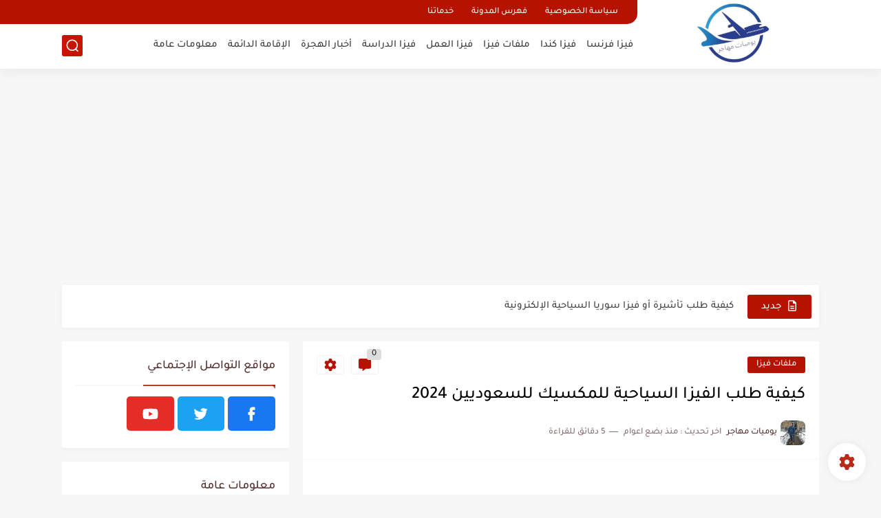

--- FILE ---
content_type: text/html; charset=utf-8
request_url: https://www.google.com/recaptcha/api2/aframe
body_size: 265
content:
<!DOCTYPE HTML><html><head><meta http-equiv="content-type" content="text/html; charset=UTF-8"></head><body><script nonce="_Dts4J1fa_G_mFZav1Sm0g">/** Anti-fraud and anti-abuse applications only. See google.com/recaptcha */ try{var clients={'sodar':'https://pagead2.googlesyndication.com/pagead/sodar?'};window.addEventListener("message",function(a){try{if(a.source===window.parent){var b=JSON.parse(a.data);var c=clients[b['id']];if(c){var d=document.createElement('img');d.src=c+b['params']+'&rc='+(localStorage.getItem("rc::a")?sessionStorage.getItem("rc::b"):"");window.document.body.appendChild(d);sessionStorage.setItem("rc::e",parseInt(sessionStorage.getItem("rc::e")||0)+1);localStorage.setItem("rc::h",'1769387154648');}}}catch(b){}});window.parent.postMessage("_grecaptcha_ready", "*");}catch(b){}</script></body></html>